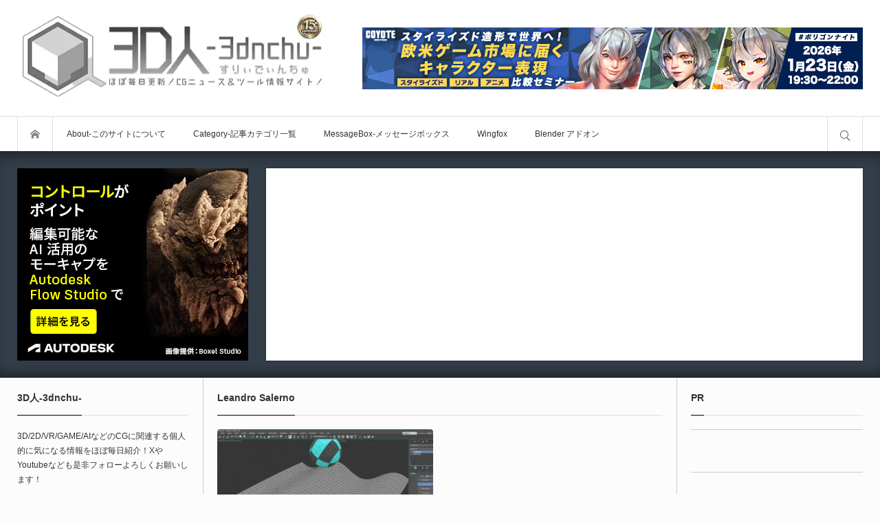

--- FILE ---
content_type: text/css; charset=utf-8
request_url: https://3dnchu.com/wp-content/cache/background-css/1/3dnchu.com/wp-content/cache/min/1/wp-content/plugins/cool-tag-cloud/inc/cool-tag-cloud.css?ver=1765565331&wpr_t=1765682982
body_size: 3260
content:
.cool-tag-cloud .ctcleft a,.cool-tag-cloud .ctcleft .tag-cloud-link{margin:0 4px 4px -2px!important;display:inline-block!important;height:25px!important;line-height:22px!important;text-decoration:none!important;padding:0 10px 0 21px!important;text-shadow:1px 1px 0 rgba(255,255,255,.4)!important;white-space:nowrap!important;position:relative!important;border-color:transparent!important;border:none!important;transition:none!important}.cool-tag-cloud .ctcright a,.cool-tag-cloud .ctcright .tag-cloud-link{margin:0 17px 4px 0px!important;display:inline-block!important;height:25px!important;line-height:22px!important;text-decoration:none!important;padding:0 5px 0 12px!important;text-shadow:1px 1px 0 rgba(255,255,255,.4)!important;white-space:nowrap!important;position:relative!important;border-color:transparent!important;border:none!important;transition:none!important}.cool-tag-cloud .ctcleft a:after,.cool-tag-cloud .ctcleft .tag-cloud-link:after{content:''!important;position:absolute!important;top:0!important;right:-2px!important;width:2px!important;height:25px!important;border:none!important;transition:none!important}.cool-tag-cloud .ctcright a:after,.cool-tag-cloud .ctcright .tag-cloud-link:after{content:''!important;position:absolute!important;top:0!important;right:-17px!important;width:17px!important;height:25px!important;border:none!important;transition:none!important}.cool-tag-cloud .ctcleft a:hover{margin:0 4px 4px -2px!important;display:inline-block!important;height:25px!important;line-height:22px!important;text-decoration:none!important;padding:0 10px 0 21px!important;text-shadow:1px 1px 0 rgba(255,255,255,.4)!important;white-space:nowrap!important;position:relative!important;border-color:transparent!important;border:none!important}.cool-tag-cloud .ctcright a:hover{margin:0 17px 4px 0px!important;display:inline-block!important;height:25px!important;line-height:22px!important;text-decoration:none!important;padding:0 5px 0 12px!important;text-shadow:1px 1px 0 rgba(255,255,255,.4)!important;white-space:nowrap!important;position:relative!important;border-color:transparent!important;border:none!important}.cool-tag-cloud .ctcleft a:hover:after{content:''!important;position:absolute!important;top:0!important;right:-2px!important;width:2px!important;height:25px!important;text-shadow:1px 1px 0 rgba(255,255,255,.4)!important}.cool-tag-cloud .ctcright a:hover:after{content:''!important;position:absolute!important;top:0!important;right:-17px!important;width:17px!important;height:25px!important;text-shadow:1px 1px 0 rgba(255,255,255,.4)!important}.cool-tag-cloud .cloudbold a,.cool-tag-cloud .cloudbold .tag-cloud-link{font-weight:bold!important}.cool-tag-cloud .animation a:hover,.cool-tag-cloud .animation a:hover:after{transition:250ms!important}.cool-tag-cloud .arial{font-family:Arial,Helvetica,Sans-serif!important}.cool-tag-cloud .rockwell{font-family:Rockwell,Georgia,Serif!important}.cool-tag-cloud .tahoma{font-family:Tahoma,Geneva,Sans-serif!important}.cool-tag-cloud .georgia{font-family:Georgia,Times,Serif!important}.cool-tag-cloud .times{font-family:Times,Georgia,Serif!important}.cool-tag-cloud .cambria{font-family:Cambria,Georgia,Serif!important}.cool-tag-cloud .verdana{font-family:Verdana,Lucida,Sans-serif!important}.cool-tag-cloud .opensans{font-family:"Open Sans",Helvetica,Arial!important}.cool-tag-cloud .ctcdefault .ctcleft a,.cool-tag-cloud .ctcdefault .ctcleft .tag-cloud-link{background:var(--wpr-bg-a61f87ba-f926-436b-bb36-1cf15bd88933) no-repeat!important}.cool-tag-cloud .ctcdefault .ctcright a,.cool-tag-cloud .ctcdefault .ctcright .tag-cloud-link{background:var(--wpr-bg-752a914d-de65-412a-8edf-c40275f8fa7d) no-repeat!important}.cool-tag-cloud .ctcdefault .ctcleft a:after,.cool-tag-cloud .ctcdefault .ctcleft .tag-cloud-link:after{background:var(--wpr-bg-c5cdcaf0-3a7b-4a98-b001-9a901841ed07) top right no-repeat!important}.cool-tag-cloud .ctcdefault .ctcright a:after,.cool-tag-cloud .ctcdefault .ctcright .tag-cloud-link:after{background:var(--wpr-bg-fad2cf56-a3f1-4946-9c73-acaf53975f7c) top right no-repeat!important}.cool-tag-cloud .ctcdefault .ctcleft a:hover{background:var(--wpr-bg-59f5f1cb-3702-4ddf-8c9a-a1be90066c78) bottom left no-repeat!important}.cool-tag-cloud .ctcdefault .ctcright a:hover{background:var(--wpr-bg-57150f2d-d8ef-4b3f-a19e-d0e5431d9611) bottom left no-repeat!important}.cool-tag-cloud .ctcdefault .ctcleft a:hover:after{background:var(--wpr-bg-8cfded5f-985a-4a17-b762-e4688ebc382a) bottom right no-repeat!important}.cool-tag-cloud .ctcdefault .ctcright a:hover:after{background:var(--wpr-bg-fb7281c6-1a42-4c30-96cd-fb3778d82be4) bottom right no-repeat!important}.cool-tag-cloud .ctcdefault .ctcleft a:hover,.cool-tag-cloud .ctcdefault .ctcright a:hover,.cool-tag-cloud .ctcdefault .ctcright a,.cool-tag-cloud .ctcdefault .ctcleft a,.cool-tag-cloud .ctcdefault .ctcright .tag-cloud-link,.cool-tag-cloud .ctcdefault .ctcleft .tag-cloud-link,.cool-tag-cloud .ctcdefault .ctcright a:visited,.cool-tag-cloud .ctcdefault .ctcleft a:visited{color:#963!important}.cool-tag-cloud .ctcsilver .ctcleft a,.cool-tag-cloud .ctcsilver .ctcleft .tag-cloud-link{background:var(--wpr-bg-5d9c32c4-6e1f-4df2-a48c-6a00cff45c95) no-repeat!important}.cool-tag-cloud .ctcsilver .ctcright a,.cool-tag-cloud .ctcsilver .ctcright .tag-cloud-link{background:var(--wpr-bg-535683d1-df7b-4548-b198-9942b5e631aa) no-repeat!important}.cool-tag-cloud .ctcsilver .ctcleft a:after,.cool-tag-cloud .ctcsilver .ctcleft .tag-cloud-link:after{background:var(--wpr-bg-dd606040-aabc-4e40-829f-9824a64a7868) top right no-repeat!important}.cool-tag-cloud .ctcsilver .ctcright a:after,.cool-tag-cloud .ctcsilver .ctcright .tag-cloud-link:after{background:var(--wpr-bg-a05561ce-20ed-4afb-bb62-686372415094) top right no-repeat!important}.cool-tag-cloud .ctcsilver .ctcleft a:hover{background:var(--wpr-bg-204c6b34-470a-495d-83bc-447581f2bca0) bottom left no-repeat!important}.cool-tag-cloud .ctcsilver .ctcright a:hover{background:var(--wpr-bg-f16b54ac-707c-4121-bbe8-a0f4c6d287e4) bottom left no-repeat!important}.cool-tag-cloud .ctcsilver .ctcleft a:hover:after{background:var(--wpr-bg-528b191d-6e6d-46ef-878b-14a5c90efc15) bottom right no-repeat!important}.cool-tag-cloud .ctcsilver .ctcright a:hover:after{background:var(--wpr-bg-f2a1e458-2ed1-4458-9629-b3395825e94a) bottom right no-repeat!important}.cool-tag-cloud .ctcsilver .ctcleft a:hover,.cool-tag-cloud .ctcsilver .ctcright a:hover,.cool-tag-cloud .ctcsilver .ctcright a,.cool-tag-cloud .ctcsilver .ctcleft a,.cool-tag-cloud .ctcsilver .ctcright .tag-cloud-link,.cool-tag-cloud .ctcsilver .ctcleft .tag-cloud-link,.cool-tag-cloud .ctcsilver .ctcright a:visited,.cool-tag-cloud .ctcsilver .ctcleft a:visited{color:#4F4F4F!important}.cool-tag-cloud .ctcgreen .ctcleft a,.cool-tag-cloud .ctcgreen .ctcleft .tag-cloud-link{background:var(--wpr-bg-73164ad7-0b84-424b-aca7-062319a69659) no-repeat!important}.cool-tag-cloud .ctcgreen .ctcright a,.cool-tag-cloud .ctcgreen .ctcright .tag-cloud-link{background:var(--wpr-bg-a4577043-bc79-4933-aa33-b189a479a3d3) no-repeat!important}.cool-tag-cloud .ctcgreen .ctcleft a:after,.cool-tag-cloud .ctcgreen .ctcleft .tag-cloud-link:after{background:var(--wpr-bg-470c5ab7-4a7c-44fa-b6c2-baa3cbb4e465) top right no-repeat!important}.cool-tag-cloud .ctcgreen .ctcright a:after,.cool-tag-cloud .ctcgreen .ctcright .tag-cloud-link:after{background:var(--wpr-bg-98335ad0-4f72-44f4-aea5-acf4f2bc77dc) top right no-repeat!important}.cool-tag-cloud .ctcgreen .ctcleft a:hover{background:var(--wpr-bg-b1e0b16d-f90f-42a0-8c34-6280ca2c8c5b) bottom left no-repeat!important}.cool-tag-cloud .ctcgreen .ctcright a:hover{background:var(--wpr-bg-bfe79d10-6ff0-4e24-a711-1377f1c81630) bottom left no-repeat!important}.cool-tag-cloud .ctcgreen .ctcleft a:hover:after{background:var(--wpr-bg-679b93f6-7467-4bc0-9790-35b0c9f6a47e) bottom right no-repeat!important}.cool-tag-cloud .ctcgreen .ctcright a:hover:after{background:var(--wpr-bg-82c398f7-a4d1-4166-aea0-feea837a14bc) bottom right no-repeat!important}.cool-tag-cloud .ctcgreen .ctcleft a:hover,.cool-tag-cloud .ctcgreen .ctcright a:hover,.cool-tag-cloud .ctcgreen .ctcright a,.cool-tag-cloud .ctcgreen .ctcleft a,.cool-tag-cloud .ctcgreen .ctcright .tag-cloud-link,.cool-tag-cloud .ctcgreen .ctcleft .tag-cloud-link,.cool-tag-cloud .ctcgreen .ctcright a:visited,.cool-tag-cloud .ctcgreen .ctcleft a:visited{color:#3E7C1F!important}.cool-tag-cloud .ctcred .ctcleft a,.cool-tag-cloud .ctcred .ctcleft .tag-cloud-link{background:var(--wpr-bg-6f4a8297-d48b-41bc-8bf2-8904abd36129) no-repeat!important}.cool-tag-cloud .ctcred .ctcright a,.cool-tag-cloud .ctcred .ctcright .tag-cloud-link{background:var(--wpr-bg-9e6412f4-4926-4b7a-9af3-b8a6fc904ffe) no-repeat!important}.cool-tag-cloud .ctcred .ctcleft a:after,.cool-tag-cloud .ctcred .ctcleft .tag-cloud-link:after{background:var(--wpr-bg-ef3190af-3921-4dc2-8b9e-e337f9e1d50e) top right no-repeat!important}.cool-tag-cloud .ctcred .ctcright a:after,.cool-tag-cloud .ctcred .ctcright .tag-cloud-link:after{background:var(--wpr-bg-e6058d4e-d5a1-4f62-a52e-9067b54bd8ad) top right no-repeat!important}.cool-tag-cloud .ctcred .ctcleft a:hover{background:var(--wpr-bg-63b85733-1bb1-445f-9b27-ea3053580751) bottom left no-repeat!important}.cool-tag-cloud .ctcred .ctcright a:hover{background:var(--wpr-bg-f1f115c4-185f-4b69-a601-49815fbcbb87) bottom left no-repeat!important}.cool-tag-cloud .ctcred .ctcleft a:hover:after{background:var(--wpr-bg-559fc564-c400-4749-9619-1dad707029c4) bottom right no-repeat!important}.cool-tag-cloud .ctcred .ctcright a:hover:after{background:var(--wpr-bg-1956aed4-e11f-4ddb-93de-c6e046e1f6f4) bottom right no-repeat!important}.cool-tag-cloud .ctcred .ctcleft a:hover,.cool-tag-cloud .ctcred .ctcright a:hover,.cool-tag-cloud .ctcred .ctcright a,.cool-tag-cloud .ctcred .ctcleft a,.cool-tag-cloud .ctcred .ctcright .tag-cloud-link,.cool-tag-cloud .ctcred .ctcleft .tag-cloud-link,.cool-tag-cloud .ctcred .ctcright a:visited,.cool-tag-cloud .ctcred .ctcleft a:visited{color:#CD2600!important}.cool-tag-cloud .ctcblue .ctcleft a,.cool-tag-cloud .ctcblue .ctcleft .tag-cloud-link{background:var(--wpr-bg-f3c84da8-22e4-4cde-a67d-729d22f11c40) no-repeat!important}.cool-tag-cloud .ctcblue .ctcright a,.cool-tag-cloud .ctcblue .ctcright .tag-cloud-link{background:var(--wpr-bg-d85b36d9-d2e3-4d55-a589-07820b0b27f4) no-repeat!important}.cool-tag-cloud .ctcblue .ctcleft a:after,.cool-tag-cloud .ctcblue .ctcleft .tag-cloud-link:after{background:var(--wpr-bg-4f2bd908-46df-4942-8ac6-433c50429d83) top right no-repeat!important}.cool-tag-cloud .ctcblue .ctcright a:after,.cool-tag-cloud .ctcblue .ctcright .tag-cloud-link:after{background:var(--wpr-bg-cfc07627-e7b9-4638-91fa-3381ffd5963c) top right no-repeat!important}.cool-tag-cloud .ctcblue .ctcleft a:hover{background:var(--wpr-bg-1b738a9f-7bbb-445a-b84f-c517a119faed) bottom left no-repeat!important}.cool-tag-cloud .ctcblue .ctcright a:hover{background:var(--wpr-bg-15073883-8724-4e50-869c-2f36a4ba5b8d) bottom left no-repeat!important}.cool-tag-cloud .ctcblue .ctcleft a:hover:after{background:var(--wpr-bg-4b260f83-8de0-49fc-9223-ef145baee6e5) bottom right no-repeat!important}.cool-tag-cloud .ctcblue .ctcright a:hover:after{background:var(--wpr-bg-f5ecec85-c099-4441-99e2-a0d9106d4c9b) bottom right no-repeat!important}.cool-tag-cloud .ctcblue .ctcleft a:hover,.cool-tag-cloud .ctcblue .ctcright a:hover,.cool-tag-cloud .ctcblue .ctcright a,.cool-tag-cloud .ctcblue .ctcleft a,.cool-tag-cloud .ctcblue .ctcright .tag-cloud-link,.cool-tag-cloud .ctcblue .ctcleft .tag-cloud-link,.cool-tag-cloud .ctcblue .ctcright a:visited,.cool-tag-cloud .ctcblue .ctcleft a:visited{color:#194A8B!important}.cool-tag-cloud .ctcbrown .ctcleft a,.cool-tag-cloud .ctcbrown .ctcleft .tag-cloud-link{background:var(--wpr-bg-80d07b0a-2d8e-49cd-a2ae-a2eaf769c710) no-repeat!important}.cool-tag-cloud .ctcbrown .ctcright a,.cool-tag-cloud .ctcbrown .ctcright .tag-cloud-link{background:var(--wpr-bg-e6c05a0b-3f9b-41c2-8221-2f1522fcddfa) no-repeat!important}.cool-tag-cloud .ctcbrown .ctcleft a:after,.cool-tag-cloud .ctcbrown .ctcleft .tag-cloud-link:after{background:var(--wpr-bg-f6deb44a-c380-4017-a8c6-12f70ebe3cc8) top right no-repeat!important}.cool-tag-cloud .ctcbrown .ctcright a:after,.cool-tag-cloud .ctcbrown .ctcright .tag-cloud-link:after{background:var(--wpr-bg-0793b4af-7762-46e6-ad8c-43761060bf73) top right no-repeat!important}.cool-tag-cloud .ctcbrown .ctcleft a:hover{background:var(--wpr-bg-706c2df1-327a-41f7-956b-13edfc7460fb) bottom left no-repeat!important}.cool-tag-cloud .ctcbrown .ctcright a:hover{background:var(--wpr-bg-c645fd09-ca2c-4814-ada9-3796dcf3c431) bottom left no-repeat!important}.cool-tag-cloud .ctcbrown .ctcleft a:hover:after{background:var(--wpr-bg-84c79f8c-b608-4c5a-902b-5bb9701b4750) bottom right no-repeat!important}.cool-tag-cloud .ctcbrown .ctcright a:hover:after{background:var(--wpr-bg-2a4a4627-feea-4457-a8af-5cb81e6814d6) bottom right no-repeat!important}.cool-tag-cloud .ctcbrown .ctcleft a:hover,.cool-tag-cloud .ctcbrown .ctcright a:hover,.cool-tag-cloud .ctcbrown .ctcright a,.cool-tag-cloud .ctcbrown .ctcleft a,.cool-tag-cloud .ctcbrown .ctcright .tag-cloud-link,.cool-tag-cloud .ctcbrown .ctcleft .tag-cloud-link,.cool-tag-cloud .ctcbrown .ctcright a:visited,.cool-tag-cloud .ctcbrown .ctcleft a:visited{color:#804F2E!important}.cool-tag-cloud .ctcpurple .ctcleft a,.cool-tag-cloud .ctcpurple .ctcleft .tag-cloud-link{background:var(--wpr-bg-de3816fc-849f-45eb-b054-fad37773c9df) no-repeat!important}.cool-tag-cloud .ctcpurple .ctcright a,.cool-tag-cloud .ctcpurple .ctcright .tag-cloud-link{background:var(--wpr-bg-7f993c18-3f25-45c7-8c42-da58c19210af) no-repeat!important}.cool-tag-cloud .ctcpurple .ctcleft a:after,.cool-tag-cloud .ctcpurple .ctcleft .tag-cloud-link:after{background:var(--wpr-bg-d38a9df6-5048-4068-a905-db165ae3a2e1) top right no-repeat!important}.cool-tag-cloud .ctcpurple .ctcright a:after,.cool-tag-cloud .ctcpurple .ctcright .tag-cloud-link:after{background:var(--wpr-bg-b76f120c-c730-4943-91b3-29f72922fb11) top right no-repeat!important}.cool-tag-cloud .ctcpurple .ctcleft a:hover{background:var(--wpr-bg-38fe2167-39fa-431d-87b7-31b587661d20) bottom left no-repeat!important}.cool-tag-cloud .ctcpurple .ctcright a:hover{background:var(--wpr-bg-bf13f5a5-701a-4606-bf91-b3ba138b0b73) bottom left no-repeat!important}.cool-tag-cloud .ctcpurple .ctcleft a:hover:after{background:var(--wpr-bg-7a6c1b3a-81b0-4a31-8d63-ecd2ce0a92ab) bottom right no-repeat!important}.cool-tag-cloud .ctcpurple .ctcright a:hover:after{background:var(--wpr-bg-c1dfbbc3-1960-494a-9526-e39c96b6ab5f) bottom right no-repeat!important}.cool-tag-cloud .ctcpurple .ctcleft a:hover,.cool-tag-cloud .ctcpurple .ctcright a:hover,.cool-tag-cloud .ctcpurple .ctcright a,.cool-tag-cloud .ctcpurple .ctcleft a,.cool-tag-cloud .ctcpurple .ctcright .tag-cloud-link,.cool-tag-cloud .ctcpurple .ctcleft .tag-cloud-link,.cool-tag-cloud .ctcpurple .ctcright a:visited,.cool-tag-cloud .ctcpurple .ctcleft a:visited{color:#91018C!important}.cool-tag-cloud .ctccyan .ctcleft a,.cool-tag-cloud .ctccyan .ctcleft .tag-cloud-link{background:var(--wpr-bg-2b5a2298-0feb-4ea0-880e-ed49ddee91d5) no-repeat!important}.cool-tag-cloud .ctccyan .ctcright a,.cool-tag-cloud .ctccyan .ctcright .tag-cloud-link{background:var(--wpr-bg-f9723721-2b4e-4a73-bed1-5dded756d979) no-repeat!important}.cool-tag-cloud .ctccyan .ctcleft a:after,.cool-tag-cloud .ctccyan .ctcleft .tag-cloud-link:after{background:var(--wpr-bg-5a251e50-08de-4c8b-ba33-6464ceeb77e4) top right no-repeat!important}.cool-tag-cloud .ctccyan .ctcright a:after,.cool-tag-cloud .ctccyan .ctcright .tag-cloud-link:after{background:var(--wpr-bg-d0b723a4-7701-4378-81da-b253e02e6dc7) top right no-repeat!important}.cool-tag-cloud .ctccyan .ctcleft a:hover{background:var(--wpr-bg-b9a25a04-7225-41a6-9dc6-a3c2629ab201) bottom left no-repeat!important}.cool-tag-cloud .ctccyan .ctcright a:hover{background:var(--wpr-bg-4395c299-0e4a-4ae9-9069-65894e8b1b2d) bottom left no-repeat!important}.cool-tag-cloud .ctccyan .ctcleft a:hover:after{background:var(--wpr-bg-a31bc34d-57cc-4f47-ada7-6e7b24cf8cc2) bottom right no-repeat!important}.cool-tag-cloud .ctccyan .ctcright a:hover:after{background:var(--wpr-bg-f5e4e19e-8f56-44e4-9fc3-2f94c6a60d50) bottom right no-repeat!important}.cool-tag-cloud .ctccyan .ctcleft a:hover,.cool-tag-cloud .ctccyan .ctcright a:hover,.cool-tag-cloud .ctccyan .ctcright a,.cool-tag-cloud .ctccyan .ctcleft a,.cool-tag-cloud .ctccyan .ctcright .tag-cloud-link,.cool-tag-cloud .ctccyan .ctcleft .tag-cloud-link,.cool-tag-cloud .ctccyan .ctcright a:visited,.cool-tag-cloud .ctccyan .ctcleft a:visited{color:#004F4F!important}.cool-tag-cloud .ctclime .ctcleft a,.cool-tag-cloud .ctclime .ctcleft .tag-cloud-link{background:var(--wpr-bg-fe488387-6ebf-44af-9fc0-68e2694f6f41) no-repeat!important}.cool-tag-cloud .ctclime .ctcright a,.cool-tag-cloud .ctclime .ctcright .tag-cloud-link{background:var(--wpr-bg-328bd09e-9599-4c15-b80c-17072ebae595) no-repeat!important}.cool-tag-cloud .ctclime .ctcleft a:after,.cool-tag-cloud .ctclime .ctcleft .tag-cloud-link:after{background:var(--wpr-bg-33c28ca5-dbcc-4fbf-8a0c-02370a92018e) top right no-repeat!important}.cool-tag-cloud .ctclime .ctcright a:after,.cool-tag-cloud .ctclime .ctcright .tag-cloud-link:after{background:var(--wpr-bg-c6a504d4-602b-410e-b30a-25ada8655707) top right no-repeat!important}.cool-tag-cloud .ctclime .ctcleft a:hover{background:var(--wpr-bg-7aca83a5-fb15-4f39-871d-0e114520e027) bottom left no-repeat!important}.cool-tag-cloud .ctclime .ctcright a:hover{background:var(--wpr-bg-81177345-8f71-44f0-bba2-28c44638531e) bottom left no-repeat!important}.cool-tag-cloud .ctclime .ctcleft a:hover:after{background:var(--wpr-bg-8c0f33ab-ac92-4cf0-af0f-b765f05f51f8) bottom right no-repeat!important}.cool-tag-cloud .ctclime .ctcright a:hover:after{background:var(--wpr-bg-e549250e-8eb3-411c-ae5f-92b02f1ebdc6) bottom right no-repeat!important}.cool-tag-cloud .ctclime .ctcleft a:hover,.cool-tag-cloud .ctclime .ctcright a:hover,.cool-tag-cloud .ctclime .ctcright a,.cool-tag-cloud .ctclime .ctcleft a,.cool-tag-cloud .ctclime .ctcright .tag-cloud-link,.cool-tag-cloud .ctclime .ctcleft .tag-cloud-link,.cool-tag-cloud .ctclime .ctcright a:visited,.cool-tag-cloud .ctclime .ctcleft a:visited{color:#026700!important}.cool-tag-cloud .ctcblack .ctcleft a,.cool-tag-cloud .ctcblack .ctcleft .tag-cloud-link{background:var(--wpr-bg-0d0b5d86-0b8b-4a5b-8423-1d71cfb874d0) no-repeat!important}.cool-tag-cloud .ctcblack .ctcright a,.cool-tag-cloud .ctcblack .ctcright .tag-cloud-link{background:var(--wpr-bg-e9f65e4b-b76a-47c4-9d5d-4d4f8c0ddf6e) no-repeat!important}.cool-tag-cloud .ctcblack .ctcleft a:after,.cool-tag-cloud .ctcblack .ctcleft .tag-cloud-link:after{background:var(--wpr-bg-0f31a328-adc7-4af0-8f40-b84c80b5b449) top right no-repeat!important}.cool-tag-cloud .ctcblack .ctcright a:after,.cool-tag-cloud .ctcblack .ctcright .tag-cloud-link:after{background:var(--wpr-bg-91b9c86e-0c64-447a-98b1-0762a93fe5eb) top right no-repeat!important}.cool-tag-cloud .ctcblack .ctcleft a:hover{background:var(--wpr-bg-041a95fd-3435-43fa-a137-2ceb29d21f75) bottom left no-repeat!important}.cool-tag-cloud .ctcblack .ctcright a:hover{background:var(--wpr-bg-f139c59a-9580-4a71-9753-aabfe709f3aa) bottom left no-repeat!important}.cool-tag-cloud .ctcblack .ctcleft a:hover:after{background:var(--wpr-bg-ea549447-4894-4649-9f94-b8da38fe51ed) bottom right no-repeat!important}.cool-tag-cloud .ctcblack .ctcright a:hover:after{background:var(--wpr-bg-729a23b9-4aeb-4b84-a021-66a762a0c446) bottom right no-repeat!important}.cool-tag-cloud .ctcblack .ctcleft a:hover,.cool-tag-cloud .ctcblack .ctcright a:hover,.cool-tag-cloud .ctcblack .ctcright a,.cool-tag-cloud .ctcblack .ctcleft a,.cool-tag-cloud .ctcblack .ctcright .tag-cloud-link,.cool-tag-cloud .ctcblack .ctcleft .tag-cloud-link,.cool-tag-cloud .ctcblack .ctcright a:visited,.cool-tag-cloud .ctcblack .ctcleft a:visited{color:white!important;text-shadow:1px 1px 0 black!important}.cool-tag-cloud-inner{overflow:hidden}.cool-tag-cloud-inner.cool-tag-cloud-active{max-height:none!important}.cool-tag-cloud-load-more{margin-top:10px;display:block}.cool-tag-cloud-load-more span{display:none;cursor:pointer;font-size:80%;line-height:1;border:1px solid rgba(0,0,0,.3);padding:6px 10px;border-radius:2px}.cool-tag-cloud-load-more .cool-tag-cloud-open{display:inline-block}.cool-tag-cloud-load-more.cool-tag-cloud-active .cool-tag-cloud-open{display:none}.cool-tag-cloud-load-more.cool-tag-cloud-active .cool-tag-cloud-close{display:inline-block}

--- FILE ---
content_type: text/css; charset=utf-8
request_url: https://3dnchu.com/wp-content/cache/background-css/1/3dnchu.com/wp-content/cache/min/1/wp-content/themes/bloq/css/share_button.css?ver=1765565331&wpr_t=1765682982
body_size: 1915
content:
.single_sns_button{margin:0 0 30px;list-style:none;line-height:1}.single_sns_button h3{margin:0 0 10px 0;font-size:14px;border-left:4px solid #ccc;padding:0 0 0 8px;line-height:160%}.single_sns_button ul{padding:0;margin:0 -5px 0 0;position:relative}.single_sns_button li{padding:0;float:left;margin:0 5px 15px 0;width:calc(10% - 5px)}.single_sns_button li a{display:block;color:#333;text-decoration:none}.single_sns_button.fit_width ul{display:table;table-layout:fixed;text-align:center;width:-webkit-calc(100% + 5px);width:calc(100% + 5px)}.single_sns_button.fit_width li{width:auto;float:none;display:table-cell;vertical-align:top;padding:0 5px 0 0}.single_sns_button a.social_count{text-align:center;font-family:Arial;font-size:11px;margin:0 0 7px 0;position:relative;background:#fff;border:1px solid #ccc;text-align:center;height:33px;line-height:33px;-webkit-border-radius:3px;border-radius:3px;-webkit-box-sizing:border-box;box-sizing:border-box}.single_sns_button a.social_count:after,.single_sns_button a.social_count:before{content:'';display:block;width:0;height:0;position:absolute;border-style:solid;border-width:5px 5px 0 5px;border-color:#007bff transparent transparent transparent}.single_sns_button a.social_count:after{border-color:#fff transparent transparent transparent;bottom:-4px;left:0;right:0;margin:auto}.single_sns_button a.social_count:before{border-color:#bbb transparent transparent transparent;bottom:-5px;left:0;right:0;margin:auto}.single_sns_button a.social_count:hover{border-color:#aaa;box-shadow:0 0 3px 0 rgba(0,0,0,.2);z-index:2}.single_sns_button a.social_count:hover:before{border-color:#999 transparent transparent transparent}.single_sns_button .loading_icon f{background:var(--wpr-bg-9839965a-35a1-4455-afec-03216b5e6d9b) no-repeat center;width:16px;height:16px;display:block;margin:auto;top:0;bottom:0;left:0;right:0;position:absolute}.single_sns_button a.button{background:#ccc;height:25px;line-height:25px;position:relative;text-align:center;-webkit-border-radius:2px;border-radius:2px;-webkit-box-sizing:border-box;box-sizing:border-box}.single_sns_button a.button .icon{text-indent:150%;white-space:nowrap;overflow:hidden;display:block}.single_sns_button a.button:after{font-family:'mono-lab';color:#fff;font-size:13px;margin:auto;display:inline-block;top:0;bottom:0;left:0;right:0;position:absolute}.single_sns_button li.single_twitter_button a.button:after{content:"\e604"}.single_sns_button li.single_facebook_button a.button:after{content:"\e601"}.single_sns_button li.single_linkedin_button a.button:after{content:"\eac9";top:-1px}.single_sns_button li.single_hatena_button a.button:after{content:"\e62d";font-size:26px;left:5px}.single_sns_button li.single_google_button a.button:after{content:"\ea8b";font-size:17px}.single_sns_button li.single_pinterest_button a.button:after{content:"\e60f"}.single_sns_button li.single_pocket_button a.button:after{content:"\e625"}.single_sns_button li.single_feedly_button a.button:after{content:"\e635";font-size:15px}.single_sns_button li.single_evernote_button a.button:after{content:"\e901";font-size:15px}.single_sns_button li.single_tumblr_button a.button:after{content:"\e61c";top:-1px}.single_sns_button li.single_line_button a.button:after{content:"\e634";font-size:16px}#single_sns_button_top{margin:0}.single_sns_button.type1 li a.button{border:1px solid #ccc;-webkit-box-sizing:border-box;box-sizing:border-box;background:#f2f2f2;background:-webkit-linear-gradient(top,#ffffff,#f2f2f2);background:linear-gradient(to bottom,#ffffff,#f2f2f2)}.single_sns_button.type1.corner_type1 a.button{-webkit-border-radius:0;border-radius:0}.single_sns_button.type1.corner_type1 a.social_count{-webkit-border-radius:0;border-radius:0}.single_sns_button.type1 li.single_twitter_button a.button:after{color:#00aced}.single_sns_button.type1 li.single_twitter_button a.button:hover{border-color:#00aced}.single_sns_button.type1 li.single_facebook_button a.button:after{color:#3b5998}.single_sns_button.type1 li.single_facebook_button a.button:hover{border-color:#3b5998}.single_sns_button.type1 li.single_linkedin_button a.button:after{color:#007bb6}.single_sns_button.type1 li.single_linkedin_button a.button:hover{border-color:#007bb6}.single_sns_button.type1 li.single_hatena_button a.button:after{color:#3c7dd1}.single_sns_button.type1 li.single_hatena_button a.button:hover{border-color:#3c7dd1}.single_sns_button.type1 li.single_google_button a.button:after{color:#dd4b39}.single_sns_button.type1 li.single_google_button a.button:hover{border-color:#dd4b39}.single_sns_button.type1 li.single_pinterest_button a.button:after{color:#cb2027}.single_sns_button.type1 li.single_pinterest_button a.button:hover{border-color:#cb2027}.single_sns_button.type1 li.single_pocket_button a.button:after{color:#ee4257}.single_sns_button.type1 li.single_pocket_button a.button:hover{border-color:#ee4257}.single_sns_button.type1 li.single_feedly_button a.button:after{color:#87bd33}.single_sns_button.type1 li.single_feedly_button a.button:hover{border-color:#5a8518}.single_sns_button.type1 li.single_evernote_button a.button:after{color:#79c141}.single_sns_button.type1 li.single_evernote_button a.button:hover{border-color:#79c141}.single_sns_button.type1 li.single_tumblr_button a.button:after{color:#3a5971}.single_sns_button.type1 li.single_tumblr_button a.button:hover{border-color:#3a5971}.single_sns_button.type1 li.single_line_button a.button:after{color:#00c300}.single_sns_button.type1 li.single_line_button a.button:hover{border-color:#00c300}.single_sns_button.type2.corner_type1 a.button{-webkit-border-radius:0;border-radius:0}.single_sns_button.type2.corner_type1 a.social_count{-webkit-border-radius:0;border-radius:0}.single_sns_button.type2 li.single_twitter_button a.button{background:#00aced;border-color:#00aced}.single_sns_button.type2 li.single_twitter_button a.button:hover{background:#45c6f7}.single_sns_button.type2 li.single_facebook_button a.button{background:#3b5998;border-color:#3b5998}.single_sns_button.type2 li.single_facebook_button a.button:hover{background:#5485eb}.single_sns_button.type2 li.single_linkedin_button a.button{background:#007bb6;border-color:#007bb6}.single_sns_button.type2 li.single_linkedin_button a.button:hover{background:#29aeee}.single_sns_button.type2 li.single_hatena_button a.button{background:#3c7dd1;border-color:#3c7dd1}.single_sns_button.type2 li.single_hatena_button a.button:hover{background:#328cff}.single_sns_button.type2 li.single_google_button a.button{background:#dd4b39;border-color:#dd4b39}.single_sns_button.type2 li.single_google_button a.button:hover{background:#ff5843}.single_sns_button.type2 li.single_pinterest_button a.button{background:#cb2027;border-color:#cb2027}.single_sns_button.type2 li.single_pinterest_button a.button:hover{background:#f3232c}.single_sns_button.type2 li.single_pocket_button a.button{background:#ee4257;border-color:#ee4257}.single_sns_button.type2 li.single_pocket_button a.button:hover{background:#f9597f}.single_sns_button.type2 li.single_feedly_button a.button{background:#87bd33;border-color:#87bd33}.single_sns_button.type2 li.single_feedly_button a.button:hover{background:#90d02d}.single_sns_button.type2 li.single_evernote_button a.button{background:#79c141;border-color:#79c141}.single_sns_button.type2 li.single_evernote_button a.button:hover{background:#90d02d}.single_sns_button.type2 li.single_tumblr_button a.button{background:#3a5971;border-color:#3a5971}.single_sns_button.type2 li.single_tumblr_button a.button:hover{background:#3083c3}.single_sns_button.type2 li.single_line_button a.button{background:#00c300;border-color:#00c300}.single_sns_button.type2 li.single_line_button a.button:hover{background:#00c300}.single_sns_button.type3 a.button{-webkit-border-radius:0 0 3px 3px;border-radius:0 0 3px 3px}.single_sns_button.type3 a.social_count{margin:0 0 -1px 0;-webkit-border-radius:3px 3px 0 0;border-radius:3px 3px 0 0}.single_sns_button.type3 a.social_count:after,.single_sns_button.type3 a.social_count:before{display:none}.single_sns_button.type3.corner_type1 a.button{-webkit-border-radius:0;border-radius:0}.single_sns_button.type3.corner_type1 a.social_count{-webkit-border-radius:0;border-radius:0}.single_sns_button.type3 li a.button{border:1px solid #ccc;-webkit-box-sizing:border-box;box-sizing:border-box;background:#f2f2f2;background:-webkit-linear-gradient(top,#ffffff,#f2f2f2);background:linear-gradient(to bottom,#ffffff,#f2f2f2)}.single_sns_button.type3 li.single_twitter_button a.button:after{color:#00aced}.single_sns_button.type3 li.single_twitter_button a.button:hover{border-color:#00aced}.single_sns_button.type3 li.single_facebook_button a.button:after{color:#3b5998}.single_sns_button.type3 li.single_facebook_button a.button:hover{border-color:#3b5998}.single_sns_button.type3 li.single_linkedin_button a.button:after{color:#007bb6}.single_sns_button.type3 li.single_linkedin_button a.button:hover{border-color:#007bb6}.single_sns_button.type3 li.single_hatena_button a.button:after{color:#3c7dd1}.single_sns_button.type3 li.single_hatena_button a.button:hover{border-color:#3c7dd1}.single_sns_button.type3 li.single_google_button a.button:after{color:#dd4b39}.single_sns_button.type3 li.single_google_button a.button:hover{border-color:#dd4b39}.single_sns_button.type3 li.single_pinterest_button a.button:after{color:#cb2027}.single_sns_button.type3 li.single_pinterest_button a.button:hover{border-color:#cb2027}.single_sns_button.type3 li.single_pocket_button a.button:after{color:#ee4257}.single_sns_button.type3 li.single_pocket_button a.button:hover{border-color:#ee4257}.single_sns_button.type3 li.single_feedly_button a.button:after{color:#87bd33}.single_sns_button.type3 li.single_feedly_button a.button:hover{border-color:#5a8518}.single_sns_button.type3 li.single_evernote_button a.button:after{color:#79c141}.single_sns_button.type3 li.single_evernote_button a.button:hover{border-color:#79c141}.single_sns_button.type3 li.single_tumblr_button a.button:after{color:#3a5971}.single_sns_button.type3 li.single_tumblr_button a.button:hover{border-color:#3a5971}.single_sns_button.type3 li.single_line_button a.button:after{color:#00c300}.single_sns_button.type3 li.single_line_button a.button:hover{border-color:#00c300}.single_sns_button.type4 a.button{-webkit-border-radius:0 0 3px 3px;border-radius:0 0 3px 3px}.single_sns_button.type4 a.social_count{border-bottom:none;margin:0;-webkit-border-radius:3px 3px 0 0;border-radius:3px 3px 0 0}.single_sns_button.type4 a.social_count:after,.single_sns_button.type4 a.social_count:before{display:none}.single_sns_button.type4.corner_type1 a.button{-webkit-border-radius:0;border-radius:0}.single_sns_button.type4.corner_type1 a.social_count{-webkit-border-radius:0;border-radius:0}.single_sns_button.type4 li.single_twitter_button a.button{background:#00aced;border-color:#00aced}.single_sns_button.type4 li.single_twitter_button a.button:hover{background:#45c6f7}.single_sns_button.type4 li.single_facebook_button a.button{background:#3b5998;border-color:#3b5998}.single_sns_button.type4 li.single_facebook_button a.button:hover{background:#5485eb}.single_sns_button.type4 li.single_linkedin_button a.button{background:#007bb6;border-color:#007bb6}.single_sns_button.type4 li.single_linkedin_button a.button:hover{background:#29aeee}.single_sns_button.type4 li.single_hatena_button a.button{background:#3c7dd1;border-color:#3c7dd1}.single_sns_button.type4 li.single_hatena_button a.button:hover{background:#328cff}.single_sns_button.type4 li.single_google_button a.button{background:#dd4b39;border-color:#dd4b39}.single_sns_button.type4 li.single_google_button a.button:hover{background:#ff5843}.single_sns_button.type4 li.single_pinterest_button a.button{background:#cb2027;border-color:#cb2027}.single_sns_button.type4 li.single_pinterest_button a.button:hover{background:#f3232c}.single_sns_button.type4 li.single_pocket_button a.button{background:#ee4257;border-color:#ee4257}.single_sns_button.type4 li.single_pocket_button a.button:hover{background:#f9597f}.single_sns_button.type4 li.single_feedly_button a.button{background:#87bd33;border-color:#87bd33}.single_sns_button.type4 li.single_feedly_button a.button:hover{background:#90d02d}.single_sns_button.type4 li.single_evernote_button a.button{background:#79c141;border-color:#79c141}.single_sns_button.type4 li.single_evernote_button a.button:hover{background:#90d02d}.single_sns_button.type4 li.single_tumblr_button a.button{background:#3a5971;border-color:#3a5971}.single_sns_button.type4 li.single_tumblr_button a.button:hover{background:#3083c3}.single_sns_button.type4 li.single_line_button a.button{background:#00c300;border-color:#00c300}.single_sns_button.type4 li.single_line_button a.button:hover{background:#00c300}.single_sns_button.type5 a.button{height:28px;-webkit-border-radius:0 0 3px 3px;border-radius:0 0 3px 3px}.single_sns_button.type5 a.button:after{top:3px}.single_sns_button.type5 a.social_count{color:#fff;position:relative;border:none;height:34px;line-height:36px;margin:0;-webkit-border-radius:3px 3px 0 0;border-radius:3px 3px 0 0}.single_sns_button.type5 a.social_count:after{display:none}.single_sns_button.type5 a.social_count:before{z-index:2}.single_sns_button.type5.corner_type1 a.button{-webkit-border-radius:0;border-radius:0}.single_sns_button.type5.corner_type1 a.social_count{-webkit-border-radius:0;border-radius:0}.single_sns_button.type5 a.social_count:hover{box-shadow:0 0 0 0 rgba(0,0,0,0)}.single_sns_button.type5 li.single_twitter_button a.button{background:#00abd0}.single_sns_button.type5 li.single_twitter_button a.social_count{background:#5bc5dc}.single_sns_button.type5 li.single_twitter_button a.social_count:before{border-color:#5bc5dc transparent transparent transparent}.single_sns_button.type5 li.single_twitter_button a.button:hover{background:#007f9a}.single_sns_button.type5 li.single_twitter_button a.social_count:hover{background:#007f9a}.single_sns_button.type5 li.single_twitter_button a.social_count:hover:before{border-color:#007f9a transparent transparent transparent}.single_sns_button.type5 li.single_facebook_button a.button{background:#3B5998}.single_sns_button.type5 li.single_facebook_button a.social_count{background:#6473b3}.single_sns_button.type5 li.single_facebook_button a.social_count:before{border-color:#6473b3 transparent transparent transparent}.single_sns_button.type5 li.single_facebook_button a.button:hover{background:#2a406e}.single_sns_button.type5 li.single_facebook_button a.social_count:hover{background:#2a406e}.single_sns_button.type5 li.single_facebook_button a.social_count:hover:before{border-color:#2a406e transparent transparent transparent}.single_sns_button.type5 li.single_linkedin_button a.button{background:#0072a8}.single_sns_button.type5 li.single_linkedin_button a.social_count{background:#278fc1}.single_sns_button.type5 li.single_linkedin_button a.social_count:before{border-color:#278fc1 transparent transparent transparent}.single_sns_button.type5 li.single_linkedin_button a.button:hover{background:#005882}.single_sns_button.type5 li.single_linkedin_button a.social_count:hover{background:#005882}.single_sns_button.type5 li.single_linkedin_button a.social_count:hover:before{border-color:#005882 transparent transparent transparent}.single_sns_button.type5 li.single_linkedin_button a.button:after{top:2px}.single_sns_button.type5 li.single_hatena_button a.button{background:#006fcc}.single_sns_button.type5 li.single_hatena_button a.social_count{background:#3484c7}.single_sns_button.type5 li.single_hatena_button a.social_count:before{border-color:#3484c7 transparent transparent transparent}.single_sns_button.type5 li.single_hatena_button a.button:hover{background:#0059a4}.single_sns_button.type5 li.single_hatena_button a.social_count:hover{background:#0059a4}.single_sns_button.type5 li.single_hatena_button a.social_count:hover:before{border-color:#0059a4 transparent transparent transparent}.single_sns_button.type5 li.single_google_button a.button{background:#cc3927}.single_sns_button.type5 li.single_google_button a.social_count{background:#de4b39}.single_sns_button.type5 li.single_google_button a.social_count:before{border-color:#de4b39 transparent transparent transparent}.single_sns_button.type5 li.single_google_button a.button:hover{background:#aa2f20}.single_sns_button.type5 li.single_google_button a.social_count:hover{background:#aa2f20}.single_sns_button.type5 li.single_google_button a.social_count:hover:before{border-color:#aa2f20 transparent transparent transparent}.single_sns_button.type5 li.single_pinterest_button a.button{background:#cb2027}.single_sns_button.type5 li.single_pinterest_button a.social_count{background:#e23940}.single_sns_button.type5 li.single_pinterest_button a.social_count:before{border-color:#e23940 transparent transparent transparent}.single_sns_button.type5 li.single_pinterest_button a.button:hover{background:#a81a20}.single_sns_button.type5 li.single_pinterest_button a.social_count:hover{background:#a81a20}.single_sns_button.type5 li.single_pinterest_button a.social_count:hover:before{border-color:#a81a20 transparent transparent transparent}.single_sns_button.type5 li.single_pocket_button a.button{background:#e12940}.single_sns_button.type5 li.single_pocket_button a.social_count{background:#f53d54}.single_sns_button.type5 li.single_pocket_button a.social_count:before{border-color:#f53d54 transparent transparent transparent}.single_sns_button.type5 li.single_pocket_button a.button:hover{background:#c52438}.single_sns_button.type5 li.single_pocket_button a.social_count:hover{background:#c52438}.single_sns_button.type5 li.single_pocket_button a.social_count:hover:before{border-color:#c52438 transparent transparent transparent}.single_sns_button.type5 li.single_feedly_button a.button{background:#87bd33}.single_sns_button.type5 li.single_feedly_button a.button:hover{background:#72a02b}.single_sns_button.type5 li.single_feedly_button a.social_count{background:#9cd04a}.single_sns_button.type5 li.single_feedly_button a.social_count:before{border-color:#9cd04a transparent transparent transparent}.single_sns_button.type5 li.single_feedly_button a.button:hover{background:#72a02b}.single_sns_button.type5 li.single_feedly_button a.social_count:hover{background:#72a02b}.single_sns_button.type5 li.single_feedly_button a.social_count:hover:before{border-color:#72a02b transparent transparent transparent}.single_sns_button.type5 li.single_evernote_button a.button{background:#79c141}.single_sns_button.type5 li.single_evernote_button a.social_count{background:#7fcf42}.single_sns_button.type5 li.single_evernote_button a.social_count:before{border-color:#7fcf42 transparent transparent transparent}.single_sns_button.type5 li.single_evernote_button a.button:hover{background:#609a33}.single_sns_button.type5 li.single_evernote_button a.social_count:hover{background:#609a33}.single_sns_button.type5 li.single_evernote_button a.social_count:hover:before{border-color:#609a33 transparent transparent transparent}.single_sns_button.type5 li.single_tumblr_button a.button{background:#3a5971}.single_sns_button.type5 li.single_tumblr_button a.social_count{background:#4d6d86}.single_sns_button.type5 li.single_tumblr_button a.social_count:before{border-color:#4d6d86 transparent transparent transparent}.single_sns_button.type5 li.single_tumblr_button a.button:hover{background:#2a4153}.single_sns_button.type5 li.single_tumblr_button a.social_count:hover{background:#2a4153}.single_sns_button.type5 li.single_tumblr_button a.social_count:hover:before{border-color:#2a4153 transparent transparent transparent}.single_sns_button.type5 li.single_tumblr_button a.button:after{top:2px}.single_sns_button.type5 li.single_line_button a.button{background:#00c300}.single_sns_button.type5 li.single_line_button a.social_count{background:#61d00c}.single_sns_button.type5 li.single_line_button a.social_count:before{border-color:#61d00c transparent transparent transparent}.single_sns_button.type5 li.single_line_button a.button:hover{background:#00c300}.single_sns_button.type5 li.single_line_button a.social_count:hover{background:#00c300}.single_sns_button.type5 li.single_line_button a.social_count:hover:before{border-color:#00c300 transparent transparent transparent}.single_sns_button .line_button img{height:27px;width:auto}